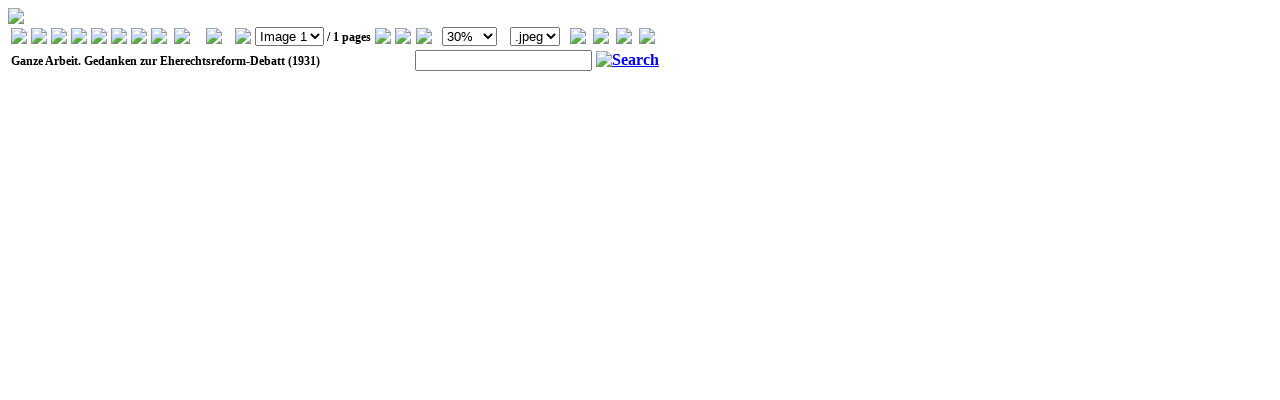

--- FILE ---
content_type: text/html;charset=UTF-8
request_url: http://repository.uibk.ac.at/viewer.alo?objid=1081856&viewmode=fullscreen&scale=3.33&from=1&to=18
body_size: 9425
content:
<?xml version="1.0" encoding="UTF-8"?><html xmlns:xs="http://www.w3.org/2001/XMLSchema" xmlns:fo="http://www.w3.org/1999/XSL/Format" xmlns:fn="http://www.w3.org/2005/xpath-functions" xmlns:xdt="http://www.w3.org/2005/xpath-datatypes" xmlns:alo="http://www.literature.at/aloFunctions">
   <head>
      <meta http-equiv="Content-Type" content="text/html; charset=iso-8859-2"></meta>
      <link rel="stylesheet" type="text/css" href="css/style.css"></link>
      <link rel="stylesheet" type="text/css" href="css/viewer.css"></link>
      <script type="text/javascript" src="javascript/scripts.js"></script>
      <title>ALO docView - Ganze Arbeit. Gedanken zur Eherechtsreform-Debatt (1931)</title>
   </head>
   <body>
      <div class="fullscreen">
         <div class="top">
            <div class="topmenu_" style="width:100%">
               <div class="logos">
                  <a href="/default.alo" title="Start page">
                     <img src="images/alo_logo_short.jpg"></img>
                  </a>
               </div>
               <div id="docview_menu" style="padding-top: -10px;">
                  <table>
                     <tr class="fullscreenMenuRow" style="border-bottom: 1px solid gray;">
                        <th>
                           <img src="images/docviewer/seperator.png"></img>
                        </th>
                        <th>
                           <a href="viewer.alo?objid=1081856&amp;page=1&amp;viewmode=overview" title="metadata (docInfo)">
                              <img class="imageButton" src="images/docviewer/docInfo.png"></img>
                           </a>
                        </th>
                        <th>
                           <a href="collection.alo?objid=1051152&amp;orderby=title&amp;sortorder=a" title="Schriften von Otto Bauer">
                              <img class="imageButton" src="images/editor/folder.png"></img>
                           </a>
                        </th>
                        <th>
                           <img src="images/docviewer/seperator.png"></img>
                        </th>
                        <th>
                           <img src="images/docviewer/structInfoGrey.png"></img>
                        </th>
                        <th>
                           <img src="images/docviewer/seperator.png"></img>
                        </th>
                        <th>
                           <a href="viewer.alo?objid=1081856&amp;page=1&amp;scale=3.33&amp;viewmode=fullscreen" title="Image">
                              <img class="imageButton" src="images/docviewer/imageIcon.png"></img>
                           </a>
                        </th>
                        <th>
                           <img src="images/docviewer/seperator.png"></img>
                        </th>
                        <th>
                           <img style="border:1px solid white;padding-left:2px;padding-right:8px;" src="images/docviewer/leftArrowGrey.png"></img>
                        </th>
                        <th>
                           <img style="border:1px solid white;padding-left:2px;padding-right:8px;" src="images/docviewer/rightArrowGrey.png"></img>
                        </th>
                        <th>
                           <img src="images/docviewer/seperator.png"></img>
                        </th>
                        <th style="font-size: 12px;white-space: nowrap;">
                           <select xmlns:abbyy6="http://www.abbyy.com/FineReader_xml/FineReader6-schema-v1.xml" xmlns:abbyy8="http://www.abbyy.com/FineReader_xml/FineReader8-schema-v2.xml" xmlns:abbyy10="http://www.abbyy.com/FineReader_xml/FineReader10-schema-v1.xml" name="pagination" onchange="document.location='viewer.alo?objid=1081856&amp;viewmode=fullscreen&amp;rotate=&amp;scale=3.33&amp;page=' + this.value">
                              <option value="1" selected="true">Image 1</option>
                           </select> /
                           										1 pages
                        </th>
                        <th>
                           <img src="images/docviewer/seperator.png"></img>
                        </th>
                        <th>
                           <a href="javascript:zoom(1)" title="zoom out">
                              <img class="imageButton" src="images/docviewer/zoomOut.png"></img>
                           </a>
                        </th>
                        <th>
                           <a href="javascript:zoom(-1)" title="zoom in">
                              <img class="imageButton" src="images/docviewer/zoomIn.png"></img>
                           </a>
                        </th>
                        <th>
                           <select xmlns:abbyy6="http://www.abbyy.com/FineReader_xml/FineReader6-schema-v1.xml" xmlns:abbyy8="http://www.abbyy.com/FineReader_xml/FineReader8-schema-v2.xml" xmlns:abbyy10="http://www.abbyy.com/FineReader_xml/FineReader10-schema-v1.xml" name="scale" id="zoomBox" onchange="document.location='viewer.alo?objid=1081856&amp;page=1&amp;viewmode=fullscreen&amp;rotate=&amp;scale='+(this.value)">
                              <option value="1">100%</option>
                              <option value="1.11">90%</option>
                              <option value="1.25">80%</option>
                              <option value="1.43">70%</option>
                              <option value="1.67">60%</option>
                              <option value="2">50%</option>
                              <option value="2.5">40%</option>
                              <option value="3.33" selected="selected">30%</option>
                              <option value="5">20%</option>
                              <option value="10">10%</option>
                           </select>
                        </th>
                        <th>
                           <select>
                              <option onclick="ajaxSend('viewer.alo?objid=1081856&amp;viewmode=setmimetype&amp;mimetype=image/jpeg',true)"> .jpeg </option>
                              <option onclick="ajaxSend('viewer.alo?objid=1081856&amp;viewmode=setmimetype&amp;mimetype=image/gif',true)"> .gif </option>
                              <option onclick="ajaxSend('viewer.alo?objid=1081856&amp;viewmode=setmimetype&amp;mimetype=image/png',true)"> .png </option>
                           </select>
                        </th>
                        <th>
                           <a href="viewer.alo?objid=1081856&amp;viewmode=fullscreen&amp;scale=3.33&amp;page=1&amp;rotate=-90">
                              <img class="imageButton" src="images/docviewer/rotate_right.png"></img>
                           </a>
                        </th>
                        <th>
                           <a href="viewer.alo?objid=1081856&amp;viewmode=fullscreen&amp;scale=3.33&amp;page=1&amp;rotate=90">
                              <img class="imageButton" src="images/docviewer/rotate_left.png"></img>
                           </a>
                        </th>
                        <th>
                           <img src="images/docviewer/seperator.png"></img>
                        </th>
                        <th>
                           <a href="viewer.alo?objid=1081856&amp;viewmode=fullscreen&amp;scale=3.33&amp;from=1&amp;to=20" title="thumbnails">
                              <img class="imageButton" src="images/docviewer/thumbs.png"></img>
                           </a>
                        </th>
                     </tr>
                     <tr style="border: 1px solid red;">
                        <th colspan="14" style="text-align: left;font-size:12px;white-space:nowrap;vertical-align: top;padding-top:5px;" title="Ganze Arbeit. Gedanken zur Eherechtsreform-Debatt">Ganze Arbeit. Gedanken zur Eherechtsreform-Debatt (1931)</th>
                        <th style="text-align: right;" colspan="9">
                           <form action="detailsearch.alo" id="fulltextForm">
                              <input type="hidden" name="page" value="1"></input>
                              <input type="hidden" name="from" value="1"></input>
                              <input type="hidden" name="to" value="50"></input>
                              <input type="hidden" name="objid" value="1081856"></input>
                              <input type="text" name="query" class="inputField"></input>
                              <a href="javascript:document.getElementById('fulltextForm').submit()" class="goButton">
                                 <img src="images/lupe.jpg" alt="Search" border="0" title="Search"></img>
                              </a>
                           </form>
                        </th>
                     </tr>
                  </table>
               </div>
            </div>
         </div>
         <br style="clear:all"></br>
         <div class="content">
            <object type="application/pdf" style="width:750.7507507507507px;height:750.7507507507507px;" data="http://repository.uibk.ac.at/filestore/GetFile?id=ZJWJIMWTNHEVNEIUISKMS">
               <embed type="application/pdf" src="http://repository.uibk.ac.at/filestore/GetFile?id=ZJWJIMWTNHEVNEIUISKMS"></embed>
            </object>
         </div>
      </div>
   </body>
</html>